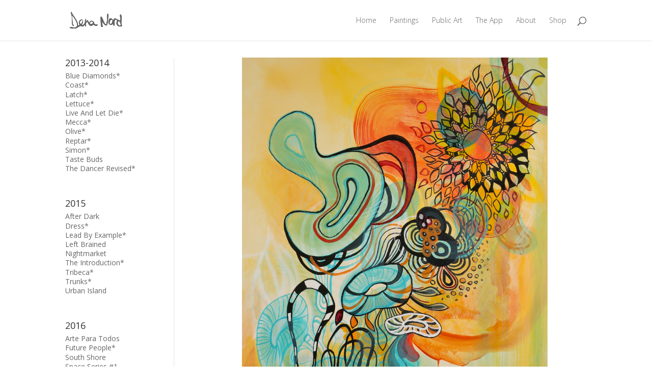

--- FILE ---
content_type: text/html; charset=UTF-8
request_url: http://www.denanord.com/project/reptar/
body_size: 7205
content:
<!DOCTYPE html>
<html lang="en-US">
<head>
	<meta charset="UTF-8" />
<meta http-equiv="X-UA-Compatible" content="IE=edge">
	<link rel="pingback" href="http://www.denanord.com/xmlrpc.php" />

	<script type="text/javascript">
		document.documentElement.className = 'js';
	</script>

	<script>var et_site_url='http://www.denanord.com';var et_post_id='5636';function et_core_page_resource_fallback(a,b){"undefined"===typeof b&&(b=a.sheet.cssRules&&0===a.sheet.cssRules.length);b&&(a.onerror=null,a.onload=null,a.href?a.href=et_site_url+"/?et_core_page_resource="+a.id+et_post_id:a.src&&(a.src=et_site_url+"/?et_core_page_resource="+a.id+et_post_id))}
</script><title>Reptar | Dena Nord Artist</title>
<meta name='robots' content='max-image-preview:large' />
<link rel='dns-prefetch' href='//fonts.googleapis.com' />
<link rel="alternate" type="application/rss+xml" title="Dena Nord Artist &raquo; Feed" href="http://www.denanord.com/feed/" />
<link rel="alternate" type="application/rss+xml" title="Dena Nord Artist &raquo; Comments Feed" href="http://www.denanord.com/comments/feed/" />
<script type="text/javascript">
window._wpemojiSettings = {"baseUrl":"https:\/\/s.w.org\/images\/core\/emoji\/14.0.0\/72x72\/","ext":".png","svgUrl":"https:\/\/s.w.org\/images\/core\/emoji\/14.0.0\/svg\/","svgExt":".svg","source":{"concatemoji":"http:\/\/www.denanord.com\/wp-includes\/js\/wp-emoji-release.min.js?ver=6.2.4"}};
/*! This file is auto-generated */
!function(e,a,t){var n,r,o,i=a.createElement("canvas"),p=i.getContext&&i.getContext("2d");function s(e,t){p.clearRect(0,0,i.width,i.height),p.fillText(e,0,0);e=i.toDataURL();return p.clearRect(0,0,i.width,i.height),p.fillText(t,0,0),e===i.toDataURL()}function c(e){var t=a.createElement("script");t.src=e,t.defer=t.type="text/javascript",a.getElementsByTagName("head")[0].appendChild(t)}for(o=Array("flag","emoji"),t.supports={everything:!0,everythingExceptFlag:!0},r=0;r<o.length;r++)t.supports[o[r]]=function(e){if(p&&p.fillText)switch(p.textBaseline="top",p.font="600 32px Arial",e){case"flag":return s("\ud83c\udff3\ufe0f\u200d\u26a7\ufe0f","\ud83c\udff3\ufe0f\u200b\u26a7\ufe0f")?!1:!s("\ud83c\uddfa\ud83c\uddf3","\ud83c\uddfa\u200b\ud83c\uddf3")&&!s("\ud83c\udff4\udb40\udc67\udb40\udc62\udb40\udc65\udb40\udc6e\udb40\udc67\udb40\udc7f","\ud83c\udff4\u200b\udb40\udc67\u200b\udb40\udc62\u200b\udb40\udc65\u200b\udb40\udc6e\u200b\udb40\udc67\u200b\udb40\udc7f");case"emoji":return!s("\ud83e\udef1\ud83c\udffb\u200d\ud83e\udef2\ud83c\udfff","\ud83e\udef1\ud83c\udffb\u200b\ud83e\udef2\ud83c\udfff")}return!1}(o[r]),t.supports.everything=t.supports.everything&&t.supports[o[r]],"flag"!==o[r]&&(t.supports.everythingExceptFlag=t.supports.everythingExceptFlag&&t.supports[o[r]]);t.supports.everythingExceptFlag=t.supports.everythingExceptFlag&&!t.supports.flag,t.DOMReady=!1,t.readyCallback=function(){t.DOMReady=!0},t.supports.everything||(n=function(){t.readyCallback()},a.addEventListener?(a.addEventListener("DOMContentLoaded",n,!1),e.addEventListener("load",n,!1)):(e.attachEvent("onload",n),a.attachEvent("onreadystatechange",function(){"complete"===a.readyState&&t.readyCallback()})),(e=t.source||{}).concatemoji?c(e.concatemoji):e.wpemoji&&e.twemoji&&(c(e.twemoji),c(e.wpemoji)))}(window,document,window._wpemojiSettings);
</script>
<meta content="Divi v.3.15" name="generator"/><style type="text/css">
img.wp-smiley,
img.emoji {
	display: inline !important;
	border: none !important;
	box-shadow: none !important;
	height: 1em !important;
	width: 1em !important;
	margin: 0 0.07em !important;
	vertical-align: -0.1em !important;
	background: none !important;
	padding: 0 !important;
}
</style>
	<link rel='stylesheet' id='sbi_styles-css' href='http://www.denanord.com/wp-content/plugins/instagram-feed/css/sbi-styles.min.css?ver=6.2.10' type='text/css' media='all' />
<link rel='stylesheet' id='wp-block-library-css' href='http://www.denanord.com/wp-includes/css/dist/block-library/style.min.css?ver=6.2.4' type='text/css' media='all' />
<link rel='stylesheet' id='classic-theme-styles-css' href='http://www.denanord.com/wp-includes/css/classic-themes.min.css?ver=6.2.4' type='text/css' media='all' />
<style id='global-styles-inline-css' type='text/css'>
body{--wp--preset--color--black: #000000;--wp--preset--color--cyan-bluish-gray: #abb8c3;--wp--preset--color--white: #ffffff;--wp--preset--color--pale-pink: #f78da7;--wp--preset--color--vivid-red: #cf2e2e;--wp--preset--color--luminous-vivid-orange: #ff6900;--wp--preset--color--luminous-vivid-amber: #fcb900;--wp--preset--color--light-green-cyan: #7bdcb5;--wp--preset--color--vivid-green-cyan: #00d084;--wp--preset--color--pale-cyan-blue: #8ed1fc;--wp--preset--color--vivid-cyan-blue: #0693e3;--wp--preset--color--vivid-purple: #9b51e0;--wp--preset--gradient--vivid-cyan-blue-to-vivid-purple: linear-gradient(135deg,rgba(6,147,227,1) 0%,rgb(155,81,224) 100%);--wp--preset--gradient--light-green-cyan-to-vivid-green-cyan: linear-gradient(135deg,rgb(122,220,180) 0%,rgb(0,208,130) 100%);--wp--preset--gradient--luminous-vivid-amber-to-luminous-vivid-orange: linear-gradient(135deg,rgba(252,185,0,1) 0%,rgba(255,105,0,1) 100%);--wp--preset--gradient--luminous-vivid-orange-to-vivid-red: linear-gradient(135deg,rgba(255,105,0,1) 0%,rgb(207,46,46) 100%);--wp--preset--gradient--very-light-gray-to-cyan-bluish-gray: linear-gradient(135deg,rgb(238,238,238) 0%,rgb(169,184,195) 100%);--wp--preset--gradient--cool-to-warm-spectrum: linear-gradient(135deg,rgb(74,234,220) 0%,rgb(151,120,209) 20%,rgb(207,42,186) 40%,rgb(238,44,130) 60%,rgb(251,105,98) 80%,rgb(254,248,76) 100%);--wp--preset--gradient--blush-light-purple: linear-gradient(135deg,rgb(255,206,236) 0%,rgb(152,150,240) 100%);--wp--preset--gradient--blush-bordeaux: linear-gradient(135deg,rgb(254,205,165) 0%,rgb(254,45,45) 50%,rgb(107,0,62) 100%);--wp--preset--gradient--luminous-dusk: linear-gradient(135deg,rgb(255,203,112) 0%,rgb(199,81,192) 50%,rgb(65,88,208) 100%);--wp--preset--gradient--pale-ocean: linear-gradient(135deg,rgb(255,245,203) 0%,rgb(182,227,212) 50%,rgb(51,167,181) 100%);--wp--preset--gradient--electric-grass: linear-gradient(135deg,rgb(202,248,128) 0%,rgb(113,206,126) 100%);--wp--preset--gradient--midnight: linear-gradient(135deg,rgb(2,3,129) 0%,rgb(40,116,252) 100%);--wp--preset--duotone--dark-grayscale: url('#wp-duotone-dark-grayscale');--wp--preset--duotone--grayscale: url('#wp-duotone-grayscale');--wp--preset--duotone--purple-yellow: url('#wp-duotone-purple-yellow');--wp--preset--duotone--blue-red: url('#wp-duotone-blue-red');--wp--preset--duotone--midnight: url('#wp-duotone-midnight');--wp--preset--duotone--magenta-yellow: url('#wp-duotone-magenta-yellow');--wp--preset--duotone--purple-green: url('#wp-duotone-purple-green');--wp--preset--duotone--blue-orange: url('#wp-duotone-blue-orange');--wp--preset--font-size--small: 13px;--wp--preset--font-size--medium: 20px;--wp--preset--font-size--large: 36px;--wp--preset--font-size--x-large: 42px;--wp--preset--spacing--20: 0.44rem;--wp--preset--spacing--30: 0.67rem;--wp--preset--spacing--40: 1rem;--wp--preset--spacing--50: 1.5rem;--wp--preset--spacing--60: 2.25rem;--wp--preset--spacing--70: 3.38rem;--wp--preset--spacing--80: 5.06rem;--wp--preset--shadow--natural: 6px 6px 9px rgba(0, 0, 0, 0.2);--wp--preset--shadow--deep: 12px 12px 50px rgba(0, 0, 0, 0.4);--wp--preset--shadow--sharp: 6px 6px 0px rgba(0, 0, 0, 0.2);--wp--preset--shadow--outlined: 6px 6px 0px -3px rgba(255, 255, 255, 1), 6px 6px rgba(0, 0, 0, 1);--wp--preset--shadow--crisp: 6px 6px 0px rgba(0, 0, 0, 1);}:where(.is-layout-flex){gap: 0.5em;}body .is-layout-flow > .alignleft{float: left;margin-inline-start: 0;margin-inline-end: 2em;}body .is-layout-flow > .alignright{float: right;margin-inline-start: 2em;margin-inline-end: 0;}body .is-layout-flow > .aligncenter{margin-left: auto !important;margin-right: auto !important;}body .is-layout-constrained > .alignleft{float: left;margin-inline-start: 0;margin-inline-end: 2em;}body .is-layout-constrained > .alignright{float: right;margin-inline-start: 2em;margin-inline-end: 0;}body .is-layout-constrained > .aligncenter{margin-left: auto !important;margin-right: auto !important;}body .is-layout-constrained > :where(:not(.alignleft):not(.alignright):not(.alignfull)){max-width: var(--wp--style--global--content-size);margin-left: auto !important;margin-right: auto !important;}body .is-layout-constrained > .alignwide{max-width: var(--wp--style--global--wide-size);}body .is-layout-flex{display: flex;}body .is-layout-flex{flex-wrap: wrap;align-items: center;}body .is-layout-flex > *{margin: 0;}:where(.wp-block-columns.is-layout-flex){gap: 2em;}.has-black-color{color: var(--wp--preset--color--black) !important;}.has-cyan-bluish-gray-color{color: var(--wp--preset--color--cyan-bluish-gray) !important;}.has-white-color{color: var(--wp--preset--color--white) !important;}.has-pale-pink-color{color: var(--wp--preset--color--pale-pink) !important;}.has-vivid-red-color{color: var(--wp--preset--color--vivid-red) !important;}.has-luminous-vivid-orange-color{color: var(--wp--preset--color--luminous-vivid-orange) !important;}.has-luminous-vivid-amber-color{color: var(--wp--preset--color--luminous-vivid-amber) !important;}.has-light-green-cyan-color{color: var(--wp--preset--color--light-green-cyan) !important;}.has-vivid-green-cyan-color{color: var(--wp--preset--color--vivid-green-cyan) !important;}.has-pale-cyan-blue-color{color: var(--wp--preset--color--pale-cyan-blue) !important;}.has-vivid-cyan-blue-color{color: var(--wp--preset--color--vivid-cyan-blue) !important;}.has-vivid-purple-color{color: var(--wp--preset--color--vivid-purple) !important;}.has-black-background-color{background-color: var(--wp--preset--color--black) !important;}.has-cyan-bluish-gray-background-color{background-color: var(--wp--preset--color--cyan-bluish-gray) !important;}.has-white-background-color{background-color: var(--wp--preset--color--white) !important;}.has-pale-pink-background-color{background-color: var(--wp--preset--color--pale-pink) !important;}.has-vivid-red-background-color{background-color: var(--wp--preset--color--vivid-red) !important;}.has-luminous-vivid-orange-background-color{background-color: var(--wp--preset--color--luminous-vivid-orange) !important;}.has-luminous-vivid-amber-background-color{background-color: var(--wp--preset--color--luminous-vivid-amber) !important;}.has-light-green-cyan-background-color{background-color: var(--wp--preset--color--light-green-cyan) !important;}.has-vivid-green-cyan-background-color{background-color: var(--wp--preset--color--vivid-green-cyan) !important;}.has-pale-cyan-blue-background-color{background-color: var(--wp--preset--color--pale-cyan-blue) !important;}.has-vivid-cyan-blue-background-color{background-color: var(--wp--preset--color--vivid-cyan-blue) !important;}.has-vivid-purple-background-color{background-color: var(--wp--preset--color--vivid-purple) !important;}.has-black-border-color{border-color: var(--wp--preset--color--black) !important;}.has-cyan-bluish-gray-border-color{border-color: var(--wp--preset--color--cyan-bluish-gray) !important;}.has-white-border-color{border-color: var(--wp--preset--color--white) !important;}.has-pale-pink-border-color{border-color: var(--wp--preset--color--pale-pink) !important;}.has-vivid-red-border-color{border-color: var(--wp--preset--color--vivid-red) !important;}.has-luminous-vivid-orange-border-color{border-color: var(--wp--preset--color--luminous-vivid-orange) !important;}.has-luminous-vivid-amber-border-color{border-color: var(--wp--preset--color--luminous-vivid-amber) !important;}.has-light-green-cyan-border-color{border-color: var(--wp--preset--color--light-green-cyan) !important;}.has-vivid-green-cyan-border-color{border-color: var(--wp--preset--color--vivid-green-cyan) !important;}.has-pale-cyan-blue-border-color{border-color: var(--wp--preset--color--pale-cyan-blue) !important;}.has-vivid-cyan-blue-border-color{border-color: var(--wp--preset--color--vivid-cyan-blue) !important;}.has-vivid-purple-border-color{border-color: var(--wp--preset--color--vivid-purple) !important;}.has-vivid-cyan-blue-to-vivid-purple-gradient-background{background: var(--wp--preset--gradient--vivid-cyan-blue-to-vivid-purple) !important;}.has-light-green-cyan-to-vivid-green-cyan-gradient-background{background: var(--wp--preset--gradient--light-green-cyan-to-vivid-green-cyan) !important;}.has-luminous-vivid-amber-to-luminous-vivid-orange-gradient-background{background: var(--wp--preset--gradient--luminous-vivid-amber-to-luminous-vivid-orange) !important;}.has-luminous-vivid-orange-to-vivid-red-gradient-background{background: var(--wp--preset--gradient--luminous-vivid-orange-to-vivid-red) !important;}.has-very-light-gray-to-cyan-bluish-gray-gradient-background{background: var(--wp--preset--gradient--very-light-gray-to-cyan-bluish-gray) !important;}.has-cool-to-warm-spectrum-gradient-background{background: var(--wp--preset--gradient--cool-to-warm-spectrum) !important;}.has-blush-light-purple-gradient-background{background: var(--wp--preset--gradient--blush-light-purple) !important;}.has-blush-bordeaux-gradient-background{background: var(--wp--preset--gradient--blush-bordeaux) !important;}.has-luminous-dusk-gradient-background{background: var(--wp--preset--gradient--luminous-dusk) !important;}.has-pale-ocean-gradient-background{background: var(--wp--preset--gradient--pale-ocean) !important;}.has-electric-grass-gradient-background{background: var(--wp--preset--gradient--electric-grass) !important;}.has-midnight-gradient-background{background: var(--wp--preset--gradient--midnight) !important;}.has-small-font-size{font-size: var(--wp--preset--font-size--small) !important;}.has-medium-font-size{font-size: var(--wp--preset--font-size--medium) !important;}.has-large-font-size{font-size: var(--wp--preset--font-size--large) !important;}.has-x-large-font-size{font-size: var(--wp--preset--font-size--x-large) !important;}
.wp-block-navigation a:where(:not(.wp-element-button)){color: inherit;}
:where(.wp-block-columns.is-layout-flex){gap: 2em;}
.wp-block-pullquote{font-size: 1.5em;line-height: 1.6;}
</style>
<link rel='stylesheet' id='wtfdivi-user-css-css' href='http://www.denanord.com/wp-content/uploads/wtfdivi/wp_head.css?1513356976&#038;ver=6.2.4' type='text/css' media='all' />
<link rel='stylesheet' id='n10s-hover-css' href='http://www.denanord.com/wp-content/plugins/image-intense/styles/n10s-styles.css?ver=6.2.4' type='text/css' media='all' />
<link rel='stylesheet' id='divi-fonts-css' href='http://fonts.googleapis.com/css?family=Open+Sans:300italic,400italic,600italic,700italic,800italic,400,300,600,700,800&#038;subset=latin,latin-ext' type='text/css' media='all' />
<link rel='stylesheet' id='divi-style-css' href='http://www.denanord.com/wp-content/themes/Divi/style.css?ver=3.15' type='text/css' media='all' />
<link rel='stylesheet' id='et-builder-googlefonts-cached-css' href='http://fonts.googleapis.com/css?family=Droid+Sans%3Aregular%2C700%7CUbuntu%3A300%2C300italic%2Cregular%2Citalic%2C500%2C500italic%2C700%2C700italic&#038;ver=6.2.4#038;subset=latin,cyrillic,greek,greek-ext,latin-ext,cyrillic-ext' type='text/css' media='all' />
<link rel='stylesheet' id='dashicons-css' href='http://www.denanord.com/wp-includes/css/dashicons.min.css?ver=6.2.4' type='text/css' media='all' />
<script type='text/javascript' src='http://www.denanord.com/wp-includes/js/jquery/jquery.min.js?ver=3.6.4' id='jquery-core-js'></script>
<script type='text/javascript' src='http://www.denanord.com/wp-includes/js/jquery/jquery-migrate.min.js?ver=3.4.0' id='jquery-migrate-js'></script>
<link rel="https://api.w.org/" href="http://www.denanord.com/wp-json/" /><link rel="EditURI" type="application/rsd+xml" title="RSD" href="http://www.denanord.com/xmlrpc.php?rsd" />
<link rel="wlwmanifest" type="application/wlwmanifest+xml" href="http://www.denanord.com/wp-includes/wlwmanifest.xml" />
<meta name="generator" content="WordPress 6.2.4" />
<link rel="canonical" href="http://www.denanord.com/project/reptar/" />
<link rel='shortlink' href='http://www.denanord.com/?p=5636' />
<link rel="alternate" type="application/json+oembed" href="http://www.denanord.com/wp-json/oembed/1.0/embed?url=http%3A%2F%2Fwww.denanord.com%2Fproject%2Freptar%2F" />
<link rel="alternate" type="text/xml+oembed" href="http://www.denanord.com/wp-json/oembed/1.0/embed?url=http%3A%2F%2Fwww.denanord.com%2Fproject%2Freptar%2F&#038;format=xml" />
<!-- Instagram Feed CSS -->
<style type="text/css">
padding-top:15px;
</style>
<meta name="viewport" content="width=device-width, initial-scale=1.0, maximum-scale=1.0, user-scalable=0" /><link rel="icon" href="http://www.denanord.com/wp-content/uploads/2017/06/square.png" sizes="32x32" />
<link rel="icon" href="http://www.denanord.com/wp-content/uploads/2017/06/square.png" sizes="192x192" />
<link rel="apple-touch-icon" href="http://www.denanord.com/wp-content/uploads/2017/06/square.png" />
<meta name="msapplication-TileImage" content="http://www.denanord.com/wp-content/uploads/2017/06/square.png" />
<link rel="stylesheet" id="et-core-unified-cached-inline-styles" href="http://www.denanord.com/wp-content/cache/et/5636/et-core-unified-17696314687035.min.css" onerror="et_core_page_resource_fallback(this, true)" onload="et_core_page_resource_fallback(this)" /></head>
<body class="project-template-default single single-project postid-5636 desktop et_pb_button_helper_class et_fixed_nav et_show_nav et_cover_background et_pb_gutter osx et_pb_gutters3 et_primary_nav_dropdown_animation_fade et_secondary_nav_dropdown_animation_fade et_pb_footer_columns4 et_header_style_left et_pb_pagebuilder_layout et_left_sidebar et_divi_theme et-db et_minified_js et_minified_css">
	<div id="page-container">

	
	
			<header id="main-header" data-height-onload="66">
			<div class="container clearfix et_menu_container">
							<div class="logo_container">
					<span class="logo_helper"></span>
					<a href="http://www.denanord.com/">
						<img src="http://www.denanord.com/wp-content/uploads/2016/06/DenaNord_Logo_grey.png" alt="Dena Nord Artist" id="logo" data-height-percentage="54" />
					</a>
				</div>
							<div id="et-top-navigation" data-height="66" data-fixed-height="40">
											<nav id="top-menu-nav">
						<ul id="top-menu" class="nav"><li id="menu-item-6244" class="menu-item menu-item-type-post_type menu-item-object-page menu-item-home menu-item-6244"><a href="http://www.denanord.com/">Home</a></li>
<li id="menu-item-5454" class="menu-item menu-item-type-post_type menu-item-object-page menu-item-5454"><a href="http://www.denanord.com/gallery/">Paintings</a></li>
<li id="menu-item-6790" class="menu-item menu-item-type-post_type menu-item-object-page menu-item-6790"><a href="http://www.denanord.com/public-art/">Public Art</a></li>
<li id="menu-item-5940" class="menu-item menu-item-type-post_type menu-item-object-page menu-item-5940"><a href="http://www.denanord.com/ar-app/">The App</a></li>
<li id="menu-item-5455" class="menu-item menu-item-type-post_type menu-item-object-page menu-item-5455"><a href="http://www.denanord.com/about/">About</a></li>
<li id="menu-item-6565" class="menu-item menu-item-type-custom menu-item-object-custom menu-item-6565"><a href="https://www.etsy.com/shop/DenaNord">Shop</a></li>
</ul>						</nav>
					
					
					
										<div id="et_top_search">
						<span id="et_search_icon"></span>
					</div>
					
					<div id="et_mobile_nav_menu">
				<div class="mobile_nav closed">
					<span class="select_page">Select Page</span>
					<span class="mobile_menu_bar mobile_menu_bar_toggle"></span>
				</div>
			</div>				</div> <!-- #et-top-navigation -->
			</div> <!-- .container -->
			<div class="et_search_outer">
				<div class="container et_search_form_container">
					<form role="search" method="get" class="et-search-form" action="http://www.denanord.com/">
					<input type="search" class="et-search-field" placeholder="Search &hellip;" value="" name="s" title="Search for:" />					</form>
					<span class="et_close_search_field"></span>
				</div>
			</div>
		</header> <!-- #main-header -->
			<div id="et-main-area">
	
<div id="main-content">


			
				<article id="post-5636" class="post-5636 project type-project status-publish has-post-thumbnail hentry et_pb_post">

				
					<div class="entry-content">
					<div id="et-boc" class="et-boc">
			
			<div class="et_builder_inner_content et_pb_gutters3">
				<div class="et_pb_section et_pb_section_0 et_section_specialty">
				
				
				
				<div class="et_pb_row">
					<div class="et_pb_column et_pb_column_1_4 et_pb_column_0    et_pb_css_mix_blend_mode_passthrough">
				
				
				<div class="et_pb_module et_pb_sidebar_0 et_pb_widget_area et_pb_bg_layout_light clearfix et_pb_widget_area_left">
				
				
				<div id="linkcat-22" class="et_pb_widget widget_links"><h4 class="widgettitle">2013-2014</h4>
	<ul class='xoxo blogroll'>
<li><a href="http://www.denanord.com/project/blue-diamonds/">Blue Diamonds*</a></li>
<li><a href="http://www.denanord.com/project/coast/">Coast*</a></li>
<li><a href="http://www.denanord.com/project/latch/">Latch*</a></li>
<li><a href="http://www.denanord.com/project/lettuce/">Lettuce*</a></li>
<li><a href="http://www.denanord.com/project/live-and-let-die/">Live And Let Die*</a></li>
<li><a href="http://www.denanord.com/project/mecca/">Mecca*</a></li>
<li><a href="http://www.denanord.com/project/olive/">Olive*</a></li>
<li><a href="http://www.denanord.com/project/reptar/">Reptar*</a></li>
<li><a href="http://www.denanord.com/project/simon/">Simon*</a></li>
<li><a href="http://www.denanord.com/project/taste-buds/">Taste Buds</a></li>
<li><a href="http://www.denanord.com/project/the-dancer-revised/">The Dancer Revised*</a></li>

	</ul>
</div> <!-- end .et_pb_widget -->
<div id="linkcat-20" class="et_pb_widget widget_links"><h4 class="widgettitle">2015</h4>
	<ul class='xoxo blogroll'>
<li><a href="http://www.denanord.com/project/after-dark/">After Dark</a></li>
<li><a href="http://www.denanord.com/project/dress/">Dress*</a></li>
<li><a href="http://www.denanord.com/project/leadbyexample/">Lead By Example*</a></li>
<li><a href="http://www.denanord.com/project/left-brained/">Left Brained</a></li>
<li><a href="http://www.denanord.com/project/nightmarket/">Nightmarket</a></li>
<li><a href="http://www.denanord.com/project/theintroduction/">The Introduction*</a></li>
<li><a href="http://www.denanord.com/project/tribecca/">Tribeca*</a></li>
<li><a href="http://www.denanord.com/project/trunks/">Trunks*</a></li>
<li><a href="http://www.denanord.com/project/urban-island/">Urban Island</a></li>

	</ul>
</div> <!-- end .et_pb_widget -->
<div id="linkcat-26" class="et_pb_widget widget_links"><h4 class="widgettitle">2016</h4>
	<ul class='xoxo blogroll'>
<li><a href="http://www.denanord.com/project/arte-para-todos-1/">Arte Para Todos</a></li>
<li><a href="http://www.denanord.com/project/future-people/">Future People*</a></li>
<li><a href="http://www.denanord.com/project/south-shore/">South Shore</a></li>
<li><a href="http://www.denanord.com/project/space-series-1/">Space Series #1</a></li>
<li><a href="http://www.denanord.com/project/space-series-2/">Space Series #2</a></li>

	</ul>
</div> <!-- end .et_pb_widget -->
<div id="linkcat-2" class="et_pb_widget widget_links"><h4 class="widgettitle">2017</h4>
	<ul class='xoxo blogroll'>
<li><a href="http://www.denanord.com/project/goldie/">Goldie</a></li>
<li><a href="http://www.denanord.com/project/looking-glass/">Looking Glass</a></li>
<li><a href="http://www.denanord.com/project/mess-around/">Mess Around</a></li>
<li><a href="http://www.denanord.com/project/rebrand/">ReBrand</a></li>
<li><a href="http://www.denanord.com/project/ring-around/">Ring Around</a></li>

	</ul>
</div> <!-- end .et_pb_widget -->
<div id="linkcat-52" class="et_pb_widget widget_links"><h4 class="widgettitle">See More</h4>
	<ul class='xoxo blogroll'>
<li><a href="http://www.denanord.com/gallery/">All Paintings</a></li>
<li><a href="http://www.denanord.com/earlier-works/">Earlier Works</a></li>

	</ul>
</div> <!-- end .et_pb_widget -->
<div id="custom_html-2" class="widget_text et_pb_widget widget_custom_html"><div class="textwidget custom-html-widget"><em>*tagged in Augmented Reality</em></div></div> <!-- end .et_pb_widget -->
			</div> <!-- .et_pb_widget_area -->
			</div> <!-- .et_pb_column --><div class="et_pb_column et_pb_column_3_4 et_pb_column_1   et_pb_specialty_column  et_pb_css_mix_blend_mode_passthrough et-last-child">
				
				
				<div id="sticker" class="et_pb_row_inner et_pb_row_inner_0 et_pb_equal_columns et_pb_gutters2">
				<div class="et_pb_column et_pb_column_4_4 et_pb_column_inner et_pb_column_inner_0   et-last-child">
				
				
				<div class="et_pb_module et_pb_image et_pb_image_0 et_always_center_on_mobile">
				
				
				<a href="http://www.denanord.com/wp-content/uploads/2017/01/denanord_reptar_30x40.jpg" class="et_pb_lightbox_image" title=""><span class="et_pb_image_wrap"><img src="http://www.denanord.com/wp-content/uploads/2017/01/denanord_reptar_30x40.jpg" alt="" /></span></a>
			</div><div class="et_pb_module et_pb_text et_pb_text_0 et_pb_bg_layout_light  et_pb_text_align_center">
				
				
				<div class="et_pb_text_inner">
					<p>Reptar • Acrylic on canvas • 30″ x 40″ • NFS</p>
				</div>
			</div> <!-- .et_pb_text -->
			</div> <!-- .et_pb_column -->
				
				
			</div> <!-- .et_pb_row_inner -->
			</div> <!-- .et_pb_column -->
				</div> <!-- .et_pb_row -->
				
			</div> <!-- .et_pb_section --><div class="et_pb_section et_pb_section_1 et_section_regular">
				
				
				
				
					<div class="et_pb_row et_pb_row_0">
				<div class="et_pb_column et_pb_column_4_4 et_pb_column_2    et_pb_css_mix_blend_mode_passthrough et-last-child">
				
				
				<div class="et_pb_module et_pb_image et_pb_image_1 et_always_center_on_mobile">
				
				
				<a href="http://www.denanord.com/wp-content/uploads/2017/01/denanord_reptar_30x40.jpg" class="et_pb_lightbox_image" title=""><span class="et_pb_image_wrap"><img src="http://www.denanord.com/wp-content/uploads/2017/01/denanord_reptar_30x40.jpg" alt="" /></span></a>
			</div><div class="et_pb_module et_pb_text et_pb_text_1 et_pb_bg_layout_light  et_pb_text_align_center">
				
				
				<div class="et_pb_text_inner">
					<p>Acrylic on canvas • 30″ x 40″ • NFS</p>
				</div>
			</div> <!-- .et_pb_text -->
			</div> <!-- .et_pb_column -->
				
				
			</div> <!-- .et_pb_row -->
				
				
			</div> <!-- .et_pb_section -->			</div>
			
		</div>					</div> <!-- .entry-content -->

				
				
				</article> <!-- .et_pb_post -->

						

</div> <!-- #main-content -->


			<footer id="main-footer">
				

		
				<div id="footer-bottom">
					<div class="container clearfix">
				<p id="footer-info">© 2016</p>					</div>	<!-- .container -->
				</div>
			</footer> <!-- #main-footer -->
		</div> <!-- #et-main-area -->


	</div> <!-- #page-container -->

	














<!-- Instagram Feed JS -->
<script type="text/javascript">
var sbiajaxurl = "http://www.denanord.com/wp-admin/admin-ajax.php";
</script>
	<script type="text/javascript">
		var et_animation_data = [];
	</script>
	<script type='text/javascript' id='divi-custom-script-js-extra'>
/* <![CDATA[ */
var DIVI = {"item_count":"%d Item","items_count":"%d Items"};
var et_shortcodes_strings = {"previous":"Previous","next":"Next"};
var et_pb_custom = {"ajaxurl":"http:\/\/www.denanord.com\/wp-admin\/admin-ajax.php","images_uri":"http:\/\/www.denanord.com\/wp-content\/themes\/Divi\/images","builder_images_uri":"http:\/\/www.denanord.com\/wp-content\/themes\/Divi\/includes\/builder\/images","et_frontend_nonce":"e8c77a7fc7","subscription_failed":"Please, check the fields below to make sure you entered the correct information.","et_ab_log_nonce":"7f5f677459","fill_message":"Please, fill in the following fields:","contact_error_message":"Please, fix the following errors:","invalid":"Invalid email","captcha":"Captcha","prev":"Prev","previous":"Previous","next":"Next","wrong_captcha":"You entered the wrong number in captcha.","is_builder_plugin_used":"","ignore_waypoints":"no","is_divi_theme_used":"1","widget_search_selector":".widget_search","is_ab_testing_active":"","page_id":"5636","unique_test_id":"","ab_bounce_rate":"5","is_cache_plugin_active":"no","is_shortcode_tracking":""};
var et_pb_box_shadow_elements = [];
/* ]]> */
</script>
<script type='text/javascript' src='http://www.denanord.com/wp-content/themes/Divi/js/custom.min.js?ver=3.15' id='divi-custom-script-js'></script>
<script type='text/javascript' src='http://www.denanord.com/wp-content/themes/Divi/core/admin/js/common.js?ver=3.15' id='et-core-common-js'></script>
<script type='text/javascript' src='http://www.denanord.com/wp-content/uploads/wtfdivi/wp_footer.js?1513356976&#038;ver=6.2.4' id='wtfdivi-user-js-js'></script>
</body>
<script>'undefined'=== typeof _trfq || (window._trfq = []);'undefined'=== typeof _trfd && (window._trfd=[]),_trfd.push({'tccl.baseHost':'secureserver.net'},{'ap':'cpsh-oh'},{'server':'p3plzcpnl504395'},{'dcenter':'p3'},{'cp_id':'550546'},{'cp_cache':''},{'cp_cl':'8'}) // Monitoring performance to make your website faster. If you want to opt-out, please contact web hosting support.</script><script src='https://img1.wsimg.com/traffic-assets/js/tccl.min.js'></script></html>


--- FILE ---
content_type: text/css
request_url: http://www.denanord.com/wp-content/cache/et/5636/et-core-unified-17696314687035.min.css
body_size: 689
content:
#footer-widgets .footer-widget a,#footer-widgets .footer-widget li a,#footer-widgets .footer-widget li a:hover{color:#ffffff}.footer-widget{color:#ffffff}@media only screen and (min-width:1350px){.et_pb_row{padding:27px 0}.et_pb_section{padding:54px 0}.single.et_pb_pagebuilder_layout.et_full_width_page .et_post_meta_wrapper{padding-top:81px}.et_pb_section.et_pb_section_first{padding-top:inherit}.et_pb_fullwidth_section{padding:0}}.et_pb_promo_description{padding-bottom:10px}#et-top-navigation{font-weight:100}et_pb_text_0{padding:20px!important}.et_pb_sidebar_0.et_pb_widget_area,.et_pb_sidebar_0.et_pb_widget_area li,.et_pb_sidebar_0.et_pb_widget_area li::before,.et_pb_sidebar_0.et_pb_widget_area a{text-align:left}span.mobile_menu_bar:before{color:#20b2b5!important}.woocommerce .woocommerce-error,.woocommerce .woocommerce-info,.woocommerce .woocommerce-message{background:#20B2B5}.et_right_sidebar #sidebar{display:none}#et-info-phone,#et-info-email,.et-cart-info span{display:none}.et_pb_widget ul li a:hover{color:#20b2b5}.et_pb_widget ul li a:active{color:#20b2b5}.nav-single{display:none}.et_project_meta{display:none}.et_pb_widget ul li{margin-bottom:.3em;line-height:1.0em}#sidebar{font-size:14px;line-height:.9em}.single-project #left-area img{max-height:600px;width:auto}article{display:block;align-content:center;text-align:center}#main-content .container{padding-top:28px}.footerlinks a:hover{background-color:#fbd550}.et_pb_image_1{max-width:600px;text-align:center}.et_pb_image_0{max-width:600px;text-align:center}.et_pb_sidebar_0.et_pb_widget_area,.et_pb_sidebar_0.et_pb_widget_area li,.et_pb_sidebar_0.et_pb_widget_area li:before,.et_pb_sidebar_0.et_pb_widget_area a{line-height:1em}.et_pb_sidebar_0.et_pb_widget_area p{line-height:1em}.et_pb_section_0{padding-top:5px}@media only screen and (min-width:981px){.et_pb_section_1{display:none!important}}@media only screen and (min-width:768px) and (max-width:980px){.et_pb_section_0{display:none!important}}@media only screen and (max-width:767px){.et_pb_sidebar_0{display:none!important}.et_pb_section_0{display:none!important}}